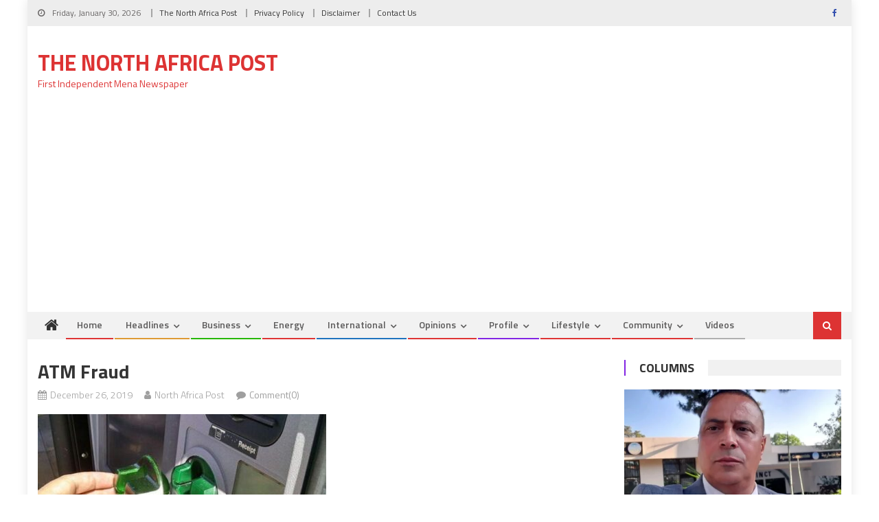

--- FILE ---
content_type: text/html; charset=utf-8
request_url: https://www.google.com/recaptcha/api2/aframe
body_size: 268
content:
<!DOCTYPE HTML><html><head><meta http-equiv="content-type" content="text/html; charset=UTF-8"></head><body><script nonce="u4WSQAU267YmGxEl02Hw4g">/** Anti-fraud and anti-abuse applications only. See google.com/recaptcha */ try{var clients={'sodar':'https://pagead2.googlesyndication.com/pagead/sodar?'};window.addEventListener("message",function(a){try{if(a.source===window.parent){var b=JSON.parse(a.data);var c=clients[b['id']];if(c){var d=document.createElement('img');d.src=c+b['params']+'&rc='+(localStorage.getItem("rc::a")?sessionStorage.getItem("rc::b"):"");window.document.body.appendChild(d);sessionStorage.setItem("rc::e",parseInt(sessionStorage.getItem("rc::e")||0)+1);localStorage.setItem("rc::h",'1769732625215');}}}catch(b){}});window.parent.postMessage("_grecaptcha_ready", "*");}catch(b){}</script></body></html>